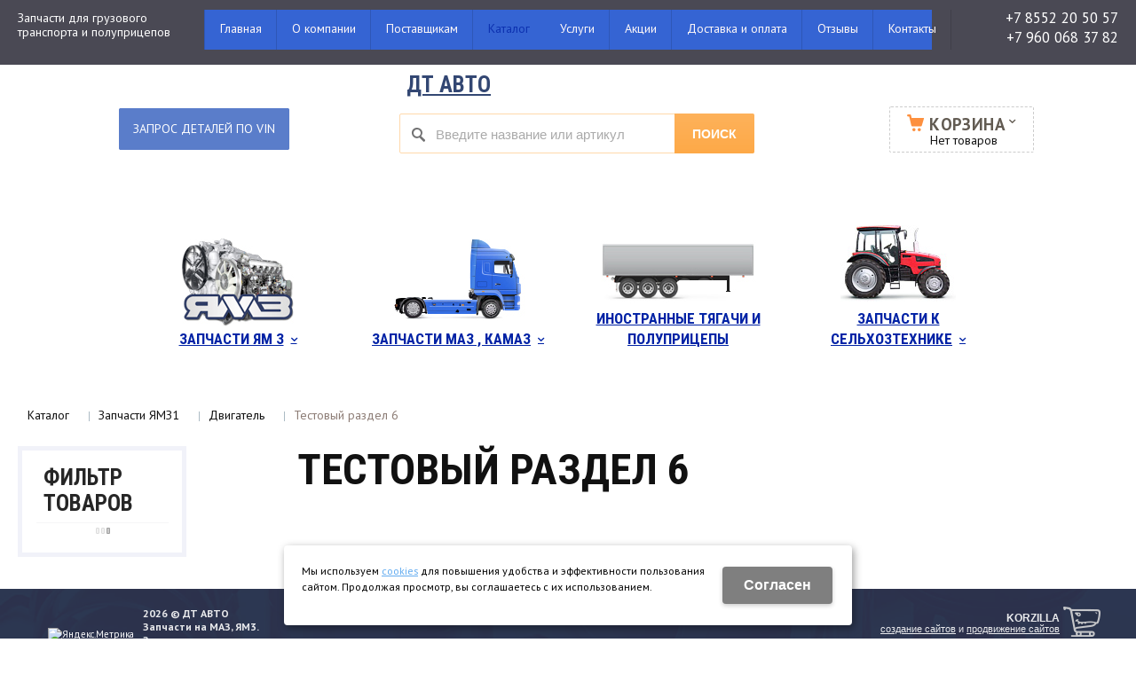

--- FILE ---
content_type: text/html; charset=utf-8
request_url: http://dtauto.ru/catalog/zapchasti-yamz1/dvigatel/testovyj-razdel-6/
body_size: 7165
content:
<!-- ok cachItemParam --><!-- ok cachItemParam --><!-- ok cachItemParam --><!-- ok cachItemParam --><!-- ok cachItemParam --><!-- ok cachItemParam --><!DOCTYPE html>
<html lang="ru" prefix="og: http://ogp.me/ns#" class=''>

	<head>
		<meta charset="utf-8">
		<title>Тестовый раздел 6 / Двигатель / Запчасти ЯМЗ1 / Каталог  / ДТ АВТО Запчасти на МАЗ, ЯМ3. Запчасти для сельхозтехники</title>
		
		
		
		<meta name="robots" content="index, follow" />
		<meta name="yandex" content="index,follow" />
		<meta name="googlebot" content="index,follow" />

		<meta name="description" content="" />
		<meta name="keywords" content="" />

		<meta property="og:locale" content="ru_RU">
		<meta property='og:type' content='website'>
		<meta property='og:url' content='http://dtauto.ru/catalog/zapchasti-yamz1/dvigatel/testovyj-razdel-6/'>
		
		<meta property='og:title' content='Тестовый раздел 6'>
	
	<meta property='og:image' content='http://dtauto.ru/a/dtavto/files/73263/72054/logo.png'>
	<meta property='og:image:secure_url' content='http://dtauto.ru/a/dtavto/files/73263/72054/logo.png'>
		<meta name='viewport' content='width=device-width,initial-scale=1.0,maximum-scale=1.0,user-scalable=0'>		<link rel='icon' href='/favicon.ico' type='image/x-icon'>
		<link rel='shortcut icon' href='/favicon.ico' type='image/x-icon'>

				
		<script src="/js/jquery-2.1.4.min.js"></script>
		<script src="//cdn.jsdelivr.net/jquery.goodshare.js/3.2.5/goodshare.min.js" async></script>

		<meta name="yandex-verification" content="d7d8f6c9c4bea336" />

<style>
@import url('https://fonts.googleapis.com/css?family=Oswald:300,400,600');
@import url('https://fonts.googleapis.com/css?family=PT+Sans:400,400i,700,700i');
@import url('https://fonts.googleapis.com/css?family=Roboto+Condensed:400,700');
</style>

<script>

$(document).ready(function(){
	$("#block14743 .header_menu > li > a").click(function(event) {
	    a = $(this);
	    li = a.parent();
	    ul = li.find('> ul');

	    li.addClass('thisprocess');
	    hidemenu();

	    if (li.hasClass('blue_border')) {
	    	li.removeClass('blue_border')
	    	ul.hide();
	    } else {
	    	li.addClass('blue_border')
	    	ul.show();
	    }
	    li.removeClass('thisprocess');

	    return false;
	});
	$(document).on("click", function () {
		hidemenu();
	});
});

function hidemenu(){
	$('li:not(.thisprocess) > ul.h_menu_sec').hide();
	$('#block14743 .header_menu>li:not(.thisprocess)').removeClass('blue_border');
}
</script>
		
		
		
		<link href='/css/bannerslider.css' rel='Stylesheet' type='text/css'>		<LINK href='/css/grid1000.css' rel='Stylesheet' type='text/css'>
		<LINK href='/css/grid1200.css' media='screen and (min-width:1280px)' rel='Stylesheet' type='text/css'>		<link rel="stylesheet" href="/css/style.css?v=1755000511">
		<LINK href='/a/dtavto/bc_custom.css?v=1737623765' rel='Stylesheet' type='text/css'>
		<LINK href='/css/mobile.css' media="screen and (max-width:780px)" rel='Stylesheet' type='text/css'>
		

		<meta name='theme-color' content='#98a9c9'><meta name='msapplication-TileColor' content='#98a9c9'>
			</head>

	

	<body   data-metrikaid='46291092' class='shema1  subdiv-catalog subdiv-zapchasti-yamz1 subdiv-dvigatel subdiv-testovyj-razdel-6 sitew1200  notauth  innerpage  st413 page73272 class2001 level4  pagelist nocity 2001'>

		<!--noindex-->
		<section id='mobpanel' class='mobyes mainmenubg'>
			<div class='panelwrap'>
				<a href='' title='Меню' id='mobmenu' class='butt mobaction noborder'><span></span></a>

				<div class='panelr '>
					<a href='' title='Поиск по каталогу' id='mobsearch' class='butt mobaction noborder'><span class='icons i_search'></span></a>					<a href='/cart/' title='Корзина' id='mobcart' class='butt mobaction noborder'><span class='icons i_cart1'></span></a>
				</div>
			</div>
			<div class='panelsearch mainmenubg none'>
				<form class="searchform" action="/search/" method="get">
					<input value="" type="text" name="find" placeholder="поиск по каталогу">
					<span class="btn-strt"><input type="submit" class="submit" value="Поиск"></span>
				</form>
			</div>
		</section>

		<section class='menu mainmenubg mobyes'></section>
		<!--/noindex-->
		<div id='site'>
			<div class='topfix'></div>
			<div data-zone='4' class='zone zone4' id='zone4'><div class='container_12 cb'><section class='blocks  grid_2  start blk_nomarg_cont_lr_b blk_nomarg_cont_lr_h block14740' data-prior='8' data-blockid='14740' id='block14740' data-width='2' data-sub='73227' data-cc='72020' ><article class='cb blk_body'><div class='blk_body_wrap'><div class='blockText basictext'><p>Запчасти для грузового<br style="box-sizing: border-box; color: rgb(255, 255, 255); font-family: &quot;Open Sans&quot;, Helvetica, Arial, sans-serif; font-size: 12px; background-color: rgb(45, 48, 54);" />транспорта и полуприцепов</p></div></div></article></section><!-- not cache 14740 --><section class='blocks  grid_8  mainmenu submenutype1 notitle blk_nomarg_cont_lr_b blk_nomarg_cont_lr_h block14239' data-prior='14' data-blockid='14239' id='block14239' data-width='8' data-sub='73227' data-cc='72020' ><article class='cb blk_body'><div class='blk_body_wrap'><nav class='header_bot elwidth100'><ul class='header_menu'><li class='sub73226'><a data-o='0' href='/'><span class='mn_sp_1'><span>Главная</span></span></a></li> <li class='sub73239'><a data-o='0' href='/about/'><span class='mn_sp_1'><span>О компании</span></span></a></li> <li class='sub75689'><a data-o='0' href='/postavcshikam/'><span class='mn_sp_1'><span>Поставщикам</span></span></a></li> <li class='active sub73252'><a data-o='0' href='/catalog/'><span class='mn_sp_1'><span>Каталог </span></span></a></li> <li class='sub73247'><a data-o='0' href='/services/'><span class='mn_sp_1'><span>Услуги</span></span></a></li> <li class='sub73262'><a data-o='0' href='/akcii/'><span class='mn_sp_1'><span>Акции</span></span></a></li> <li class='sub73248'><a data-o='0' href='/Vozvrat/'><span class='mn_sp_1'><span>Доставка и оплата</span></span></a></li> <li class='sub73238'><a data-o='0' href='/reviews/'><span class='mn_sp_1'><span>Отзывы</span></span></a></li> <li class='sub73244'><a data-o='0' href='/contacts/'><span class='mn_sp_1'><span>Контакты</span></span></a></li> </ul></nav></div></article></section><!-- not cache 14239 --><section class='blocks  grid_2  end notitle h100 msg5 blk_nomarg_head blk_nomarg_cont blk_nomarg_cont_lr_b blk_nomarg_cont_lr_h block14236' data-prior='30' data-blockid='14236' id='block14236' data-width='2' data-sub='73227' data-cc='72020' ><article class='cb blk_body'><div class='blk_body_wrap'><div class='cb tel_links obj'>

		

		
			<div class='tel_lnk_phone'>
				<div class='tel_lp_item '><a href='tel:+78552205057' id='link-tel-1' data-metr='headphone'> +7 8552 20 50 57</a><span>;</span>
			</div>

			<div class='tel_lp_item'>
				<a href='tel:+79600683782' id='link-tel-2' data-metr='headphone'> +7 960 068 37 82</a>
			</div>

		</div>

		

	</div></div></article></section><!-- not cache 14236 --></div></div>			<div id='main'>

				<div class='zone12'>

					
					<header id='header' data-zone='12' class='zone header_top container_12 cb'>
						<div class='yesmob topplashmob'></div>
						<section class='blocks  grid_4  start h100 nomarg2 msg6 blk_nomarg_cont_lr_b blk_nomarg_cont_lr_h block14234' data-prior='4' data-blockid='14234' id='block14234' data-width='4' data-sub='73227' data-cc='72020' ><article class='cb blk_body'><div class='blk_body_wrap'><div class='blockText basictext'><p><a class="zapros_detaley" href="http://dtavto.krzl.ru/zayavka-po-VIN-nomeru/">Запрос деталей по vin</a></p></div></div></article></section><!-- not cache 14234 --><section class='blocks  grid_4  start class2001 nc2019 blk_nomarg_cont_lr_b blk_nomarg_cont_lr_h block22912' data-prior='33' data-blockid='22912' id='block22912' data-width='4' data-sub='73227' data-cc='72020' ><div class='blk_head'>							<div class='h2'><a href='/catalog/'>ДТ АВТО</a></div>							</div><article class='cb blk_body'><div class='blk_body_wrap'><div class="header_search test2">
  <form class='searchform ' action='/search/' method='get' >
  <input class='inp' value='' type=text name=find placeholder='Введите название или артикул'>
  <span class="btn-strt"><input type=submit class=submit  value='Поиск'></span>
  
    </form>
</div></div></article></section><!-- not cache 22912 --><section class='blocks  smallcart smallcart_type2 grid_3  basket_mini_open_border_dashed end class2005 nc2006 notitle h100 blk_nomarg_cont_lr_b blk_nomarg_cont_lr_h block14235' data-prior='40' data-blockid='14235' id='block14235' data-width='3' data-sub='73227' data-cc='72020' ><article class='cb blk_body'><div class='blk_body_wrap'><div class='basket_mini'>
			<div class='basket_mini_rel'>
                <div class='basket_mini_open '>
					<a href='/cart/' class='none minicartCount1'><span>0</span></a>
				    <a href='' class='basket_mini_a'>
						<span class='icons iconsCol i_cart1 basket_m_button'>Корзина</span>
						<span class='none minicartCount2'><span>0</span>
					</a>
				    <span class='basket_m_price'>Нет товаров</span>
                </div>
				<div class='basket_m_spisok' style='white-space:nowrap;'><div class='basket_m_spisok2'>
					Вы можете положить сюда<br>товары из <a href='/catalog/'>каталога</a>
				</div></div>
			</div>
		</div>
</div></article></section><!-- not cache 14235 -->					</header>
				</div>

				<div data-zone='7' class='zone zone7' id='zone7'><div class='container_12 cb'><section class='blocks  grid_12  mainmenu submenutype1 nomob start end notitle blk_nomarg_cont_lr_b blk_nomarg_cont_lr_h block14743' data-prior='3' data-blockid='14743' id='block14743' data-width='12' data-sub='73227' data-cc='72020' ><article class='cb blk_body'><div class='blk_body_wrap'><nav class='header_bot nowidth100 menu-img-no'><ul class='header_menu'>
	
	<li class='sub91776 menu-drop'><ul class='h_menu_sec'><li class='sub91777'><a data-o='0' href='/catalog/zapchasti-yam-z/10-dvigatel/'><span class='mn_sp_2'><span>10. ДВИГАТЕЛЬ</span></span></a></li> <li class='sub91778'><a data-o='0' href='/catalog/zapchasti-yam-z/11-sistema-pitaniya/'><span class='mn_sp_2'><span>11. СИСТЕМА ПИТАНИЯ</span></span></a></li> <li class='sub91779'><a data-o='0' href='/catalog/zapchasti-yam-z/13-sistema-ohlazhdeniya/'><span class='mn_sp_2'><span>13. СИСТЕМА ОХЛАЖДЕНИЯ</span></span></a></li> <li class='sub91780'><a data-o='0' href='/catalog/zapchasti-yam-z/16-sceplenie/'><span class='mn_sp_2'><span>16. СЦЕПЛЕНИЕ</span></span></a></li> <li class='sub91781'><a data-o='0' href='/catalog/zapchasti-yam-z/17-kpp/'><span class='mn_sp_2'><span>17. КПП</span></span></a></li> <li class='sub91782'><a data-o='0' href='/catalog/zapchasti-yam-z/17-kpp-SHAANXI/'><span class='mn_sp_2'><span>17. КПП SHAANXI</span></span></a></li> <li class='sub91783'><a data-o='0' href='/catalog/zapchasti-yam-z/35-tormoznaya-sistema/'><span class='mn_sp_2'><span>35. ТОРМОЗНАЯ СИСТЕМА</span></span></a></li> <li class='sub91784'><a data-o='0' href='/catalog/zapchasti-yam-z/37-elektrooborudovanie/'><span class='mn_sp_2'><span>37. ЭЛЕКТРООБОРУДОВАНИЕ</span></span></a></li> <li class='sub91785'><a data-o='0' href='/catalog/zapchasti-yam-z/shajbygajkiboltygrover/'><span class='mn_sp_2'><span>ШАЙБЫ,ГАЙКИ,БОЛТЫ,ГРОВЕР</span></span></a></li> <li class='sub91786'><a data-o='0' href='/catalog/zapchasti-yam-z/manzheny/'><span class='mn_sp_2'><span>МАНЖЕНЫ</span></span></a></li> <li class='sub91787'><a data-o='0' href='/catalog/zapchasti-yam-z/podshipniki/'><span class='mn_sp_2'><span>ПОДШИПНИКИ</span></span></a></li> <li class='sub91789'><a data-o='0' href='/catalog/zapchasti-yam-z/remkomplekty/'><span class='mn_sp_2'><span>РЕМКОМПЛЕКТЫ</span></span></a></li> <li class='sub91790'><a data-o='0' href='/catalog/zapchasti-yam-z/remni-yamz/'><span class='mn_sp_2'><span>РЕМНИ ЯМЗ</span></span></a></li> </ul>
	<a data-o='0' href='/catalog/zapchasti-yam-z/'><span class='mn_sp_1'><span class='menu_img_top'></span><span>ЗАПЧАСТИ ЯМ З</span></span></a>
	</li>
	
	<li class='sub91746 menu-drop'><ul class='h_menu_sec'><li class='sub143956'><a data-o='0' href='/catalog/zapchasti-maz--kamz/kama3/'><span class='mn_sp_2'><span>КАМА3</span></span></a></li> <li class='sub150346'><a data-o='0' href='/catalog/zapchasti-maz--kamz/maz/'><span class='mn_sp_2'><span>МАЗ</span></span></a></li> </ul>
	<a data-o='0' href='/catalog/zapchasti-maz--kamz/'><span class='mn_sp_1'><span class='menu_img_top'></span><span>ЗАПЧАСТИ МАЗ , КАМАЗ</span></span></a>
	</li>
	
	<li class='sub94179 '>
	<a data-o='0' href='/catalog/inostrannye-tyagachi-i-polupricepy/'><span class='mn_sp_1'><span class='menu_img_top'></span><span>ИНОСТРАННЫЕ ТЯГАЧИ И ПОЛУПРИЦЕПЫ</span></span></a>
	</li>
	
	<li class='sub143952 menu-drop'><ul class='h_menu_sec'><li class='sub150345'><a data-o='0' href='/catalog/zapchasti-k-selhoztehnike/kolca-porshnevye/'><span class='mn_sp_2'><span>КОЛЬЦА ПОРШНЕВЫЕ</span></span></a></li> <li class='sub148670'><a data-o='0' href='/catalog/zapchasti-k-selhoztehnike/vkladyshi-kolenvala/'><span class='mn_sp_2'><span>ВКЛАДЫШИ КОЛЕНВАЛА</span></span></a></li> <li class='sub151350'><a data-o='0' href='/catalog/zapchasti-k-selhoztehnike/podshipniki/'><span class='mn_sp_2'><span>ПОДШИПНИКИ</span></span></a></li> <li class='sub143954'><a data-o='0' href='/catalog/zapchasti-k-selhoztehnike/remni-ventilyatornye--privodnye/'><span class='mn_sp_2'><span>РЕМНИ ВЕНТИЛЯТОРНЫЕ , ПРИВОДНЫЕ</span></span></a></li> <li class='sub150179'><a data-o='0' href='/catalog/zapchasti-k-selhoztehnike/nasosy-nsh/'><span class='mn_sp_2'><span>НАСОСЫ НШ</span></span></a></li> <li class='sub148674'><a data-o='0' href='/catalog/zapchasti-k-selhoztehnike/remkomplekty/'><span class='mn_sp_2'><span>РЕМКОМПЛЕКТЫ</span></span></a></li> <li class='sub150180'><a data-o='0' href='/catalog/zapchasti-k-selhoztehnike/cepi-privodnye-rolikovye/'><span class='mn_sp_2'><span>ЦЕПИ ПРИВОДНЫЕ РОЛИКОВЫЕ</span></span></a></li> <li class='sub94182'><a data-o='0' href='/catalog/zapchasti-k-selhoztehnike/zapchasti/'><span class='mn_sp_2'><span>ЗАПЧАСТИ</span></span></a></li> <li class='sub119344'><a data-o='0' href='/catalog/zapchasti-k-selhoztehnike/prokladki-gbc/'><span class='mn_sp_2'><span>ПРОКЛАДКИ ГБЦ</span></span></a></li> </ul>
	<a data-o='0' href='/catalog/zapchasti-k-selhoztehnike/'><span class='mn_sp_1'><span class='menu_img_top'></span><span>ЗАПЧАСТИ К СЕЛЬХОЗТЕХНИКЕ</span></span></a>
	</li></ul></nav></div></article></section><!-- not cache 14743 --></div></div>				
				<section id='center'>
					<div class='centerwrap container_12'>


													<section class='line_info cb grid_12 start end nomob'>
																	<ul class='xleb' itemscope itemtype="http://schema.org/BreadcrumbList">
										<li class='xleb-item --/catalog/--'>
		<span itemscope='' itemprop='itemListElement' itemtype='http://schema.org/ListItem'>
			<span itemprop='name'>
				<a href='http://dtauto.ru/catalog/' itemprop = 'item'>Каталог <span class='xleb-close'></span></a>
			</span>
			<meta itemprop='position' content='1'>
		</span>
	</li><li class='xleb-item --/catalog/zapchasti-yamz1/--'>
		<span itemscope='' itemprop='itemListElement' itemtype='http://schema.org/ListItem'>
			<span itemprop='name'>
				<a href='http://dtauto.ru/catalog/zapchasti-yamz1/' itemprop = 'item'>Запчасти ЯМЗ1<span class='xleb-close'></span></a>
			</span>
			<meta itemprop='position' content='2'>
		</span>
	</li><li class='xleb-item --/catalog/zapchasti-yamz1/dvigatel/--'>
		<span itemscope='' itemprop='itemListElement' itemtype='http://schema.org/ListItem'>
			<span itemprop='name'>
				<a href='http://dtauto.ru/catalog/zapchasti-yamz1/dvigatel/' itemprop = 'item'>Двигатель<span class='xleb-close'></span></a>
			</span>
			<meta itemprop='position' content='3'>
		</span>
	</li><li class='xleb-item'>
		<span itemscope='' itemprop='itemListElement' itemtype='http://schema.org/ListItem'>
			<span><span itemprop='name'>Тестовый раздел 6</span></span>
			<link itemprop='item' href='http://dtauto.ru/catalog/zapchasti-yamz1/dvigatel/testovyj-razdel-6/'>
			<meta itemprop='position' content='4'>
		</span>
	</li>									</ul>
																							</section>
						
						

						
						
													<section id='sidebar' data-zone='1' class='zone zone1 grid_3 start'>
																								<section class='blocks  grid_2  start end class2041 blk_padding blk_nomarg_cont block14253' data-prior='22' data-blockid='14253' id='block14253' data-width='2' data-sub='73227' data-cc='72020' ><div class='blk_head'>							<div class='h2'>Фильтр товаров</div>							</div><article class='cb blk_body'><div class='blk_body_wrap'><div class='filtrLoad' data-load='/index/filters/filters_418.html?isNaked=1&cururl=/catalog/zapchasti-yamz1/dvigatel/testovyj-razdel-6/&thiscid2=2001&thiscc2=72063&thissub2=73272&searchincur2=73272&'></div> 
 
 
</div></article></section><!-- not cache 14253 -->							</section>
						
						<section id='content' class='end grid_9'>
														<div data-zone='15' class='zone zone15 cb' id='zone15'></div>							<h1>Тестовый раздел 6</h1>														<div data-zone='2' class='zone zone2 cb' id='zone2'></div>
							<section class='start end grid_9 typeblock  blk_nomarg_cont_lr_b'><article>
							
																				



    
        
        
        













</article></section>

</section><!-- /content -->






<div class='clear'></div>
</div></section><!-- /center -->



<div class='clear'></div>
</div>

</div>


<footer>

<div class='bot zone17 container_100' id='zone17'><div class='container_12'>
<div class='bleft grid_3 start'>
<div class=counter><!--LiveInternet counter--><script type="text/javascript">
document.write("<a href='//www.liveinternet.ru/click' "+
"target=_blank><img src='//counter.yadro.ru/hit?t44.2;r"+
escape(document.referrer)+((typeof(screen)=="undefined")?"":
";s"+screen.width+"*"+screen.height+"*"+(screen.colorDepth?
screen.colorDepth:screen.pixelDepth))+";u"+escape(document.URL)+
";"+Math.random()+
"' alt='' title='LiveInternet' "+
"border='0' width='31' height='31'><\/a>")
</script><!--/LiveInternet-->

<!-- Yandex.Metrika informer -->
<a href="https://metrika.yandex.ru/stat/?id=46291092&amp;from=informer"
target="_blank" rel="nofollow"><img src="https://informer.yandex.ru/informer/46291092/3_1_FFFFFFFF_EFEFEFFF_0_pageviews"
style="width:88px; height:31px; border:0;" alt="Яндекс.Метрика" title="Яндекс.Метрика: данные за сегодня (просмотры, визиты и уникальные посетители)" class="ym-advanced-informer" data-cid="46291092" data-lang="ru" /></a>
<!-- /Yandex.Metrika informer -->

<!-- Yandex.Metrika counter -->
<script type="text/javascript" >
    (function (d, w, c) {
        (w[c] = w[c] || []).push(function() {
            try {
                w.yaCounter46291092 = new Ya.Metrika({
                    id:46291092,
                    clickmap:true,
                    trackLinks:true,
                    accurateTrackBounce:true,
                    ut:"noindex",
                    ecommerce:"dataLayer"
                });
            } catch(e) { }
        });

        var n = d.getElementsByTagName("script")[0],
            s = d.createElement("script"),
            f = function () { n.parentNode.insertBefore(s, n); };
        s.type = "text/javascript";
        s.async = true;
        s.src = "https://mc.yandex.ru/metrika/watch.js";

        if (w.opera == "[object Opera]") {
            d.addEventListener("DOMContentLoaded", f, false);
        } else { f(); }
    })(document, window, "yandex_metrika_callbacks");
</script>
<noscript><div><img src="https://mc.yandex.ru/watch/46291092?ut=noindex" style="position:absolute; left:-9999px;" alt="" /></div></noscript>
<!-- /Yandex.Metrika counter --></div><div class=copyright><div class='copy1'>2026 © ДТ АВТО Запчасти на МАЗ, ЯМ3. Запчасти для сельхозтехники</div>
<div class='copy2'><span class='sitemaplink'><a href='/index/politika/'>Политика&nbsp;конфиденциальности</a> | <a href='/sitemap/'>Карта&nbsp;сайта</a></span></div>
</div></div>

<div class='zone14 nomob grid_5'>&nbsp;</div>
<div class='bright grid_4 end'>
<div class='devK'>
		<a target='_blank'  href='https://korzilla.ru'>создание сайтов</a> <span>и</span> <a target='_blank'  class='logo' href='https://korzilla.ru/prodvizhenie-sajtov/' style='background-image:url(/a/dtavto/files/createrLogo.png);'>продвижение сайтов</a>
		<div></div>
		</div></div><div class='clear'></div>
</div></div>
</footer>


<!--noindex-->
<div id="notification"><div class="alert none"><a class="close" href=""><i class="icons i_del3"></i></a><div></div></div></div>

<div id='feedback' class='dialog'><div class=modal_head><div class=modal_h1>Напишите нам</div></div>
  <div class='modal_form wrap toload'></div>
</div>

<div id='oneorder' class='dialog'><div class=modal_head><div class=modal_h1>Оформление заказа</div></div>
  <div class='modal_form wrap toload'></div>
</div>

<div id='callme' class='dialog'><div class=modal_head><div class=modal_h1>Заказ обратного звонка</div></div>
  <div class='modal_form wrap toload'></div>
</div>


<div id='reg' class='dialog'><div class=modal_head><div class=modal_h1>Личный кабинет</div></div>
  <div class='modal_form wrap toload'></div>
</div>

<div id='adresmap' class='dialog'><div class=modal_head><div class=modal_h1>Схема проезда</div></div>
  <iframe frameborder='0' scrolling='no'></iframe>
</div>


<div id='fastprew' class='dialog'><div class=modal_head><div class=modal_h1></div></div>
  <div class='modal_form wrap toload'></div>
</div>





<div id='alert' class='dialog'>
	<div class=modal_head><div class=modal_h1></div></div>
	<div class='modal_form wrap'></div>
</div>



<!--/noindex-->

	
	<div id='targeting' class='targetwin  dialog' style='width:290px;'><div class=modal_head><div class=modal_h1>Выберите ваш город</div></div><div class='modal_form wrap'>
	<div class="modal_targeting">
	<div class='modal_col'>	<ul>
	<li class=' dotted targcookie'>
			<a rel='nofollow' href='/city/naberezhnye-chelny/contacts/' data-cityid='0' ><span>Набережные Челны</span></a>
			</li><li class=' dotted targcookie'>
			<a rel='nofollow' href='/city/kazan/contacts/' data-cityid='1' ><span>Казань</span></a>
			</li>	</ul>
	</div>	</div>
	</div></div>


<!--noindex--><div id="bottombut"><a href="" title='наверх' class="top"><span></span></a> </div><!--/noindex-->


<link rel="stylesheet" href="/css/jquery.formstyler.css">







<script src='/js/ion.rangeSlider.min.js'></script>
<script src='/js/jcarousel.min.js'></script>
<script src='/js/slider.js'></script>
<script src="/js/ion.checkRadio.min.js"></script>
<script src="/js/jquery.scrollbar.min.js"></script>
<script src="/js/jquery.formstyler.min.js"></script>
<script src="/js/jquery.countdown.min.js"></script>

<script src="/js/main.js?v=1689659143"></script>
<script src='/js/js.js?v=1755000643'></script>
<!-- Модальное окно Cookie -->
<div id="cookie_note">
<p>Мы используем <a href="/index/politika/">cookies</a> для повышения удобства и эффективности пользования сайтом.
Продолжая просмотр, вы соглашаетесь с их использованием.</p>
    <button class="button cookie_accept btn btn-primary btn-sm">Cогласен</button>
</div>

</body></html>


--- FILE ---
content_type: text/css
request_url: http://dtauto.ru/a/dtavto/bc_custom.css?v=1737623765
body_size: 5449
content:
.zone11 {background-color:#72767a;}.zone17 {background-color:#000000;}nav.header_bot, ul.h_menu_sec, ul.h_menu_third, .modal_head, .btn-strt, a.btn-strt-a, span.radio.checked:before, .block_items .fast_prew, .slider-blue .irs-slider, .slider-blue span.irs-bar, .filter-main-slider .irs-bar, body .mainmenubg, a.btn-a {background-color:#98a9c9;}body .mainmenubg-font,body .mainmenubg-font-bf:before,body .mainmenubg-font-hov:hover,body .mainmenubg-font-hov-bf:hover:before, .basictext ul li:before, .basictext ol li:before {color:#98a9c9;}body .mainmenubg-bordb {border-bottom-color:#98a9c9;}body .mainmenubg-bord, body .mainmenubg-bord-hov:hover, body #admdialog ul#admtabs li, body .admtab {border-color:#98a9c9;}body .mainmenubg-bord-hov-sh:hover {border-color:#98a9c9;box-shadow: inset 0 0 0 1px #98a9c9;}ul.header_menu>li>a, ul.h_menu_sec>li>a, ul.h_menu_third>li>a, .modal_head .modal_h1, .block_items .fast_prew, body .mainmenucolor, body section.menu, body section.menu a, a.btn-a, .modal_head a.close, body .basket_b_oform, body a.basket_b_oform .basket_b_good, body a.basket_b_oform .basket_b_o, #alert span.btn-pad-lr{color:#fff8f8;}ul.header_menu>li.active>a, ul.header_menu>li.active:hover>a, #slider .ws_bullets a.ws_selbull, body .menubgact {background-color:#c0cce1}body .menubgact-font {color:#98a9c9;}body .menubgact-bordb {border-bottom-color:#98a9c9;}span.basket_m_up.b_m_c, span.basket_m_down.b_m_c, table.table_main .td_photo span:before {color:#98a9c9;}#menu, #menu ul {height: auto;}#menu {padding: 0px;}#menu ul {margin: 0 4px 0 10px;}#menu ul li div {width:100%;}ul.header_menu>li, ul.header_menu>li>a {font-weight:normal; }#header {height: 120px;}#logoslogan {line-height: 120px; min-height: 120px;}.blocks.h100 {line-height: 120px; height: 120px;}a, #site .smallcart2 .basket_m_text a { color: #63acf0; border-bottom-color: #63acf0; } ul.left_m_sec li.menu_open span.menu_plus:before, ul.left_m_sec li.menu_open span.menu_plus:after{ background: #63acf0;}body { background-position: 50% 0;}body.innerpage { background-position: 0 0;}#site { background-position: 0 0;}#site { -webkit-background-size: cover; -moz-background-size: cover; -o-background-size: cover; background-size: cover;}#site:before { display: none;}.consultant {background-color: #a0a5cc;}body .iconsCol:before {color: #dc2525;}body a.blk_incard, body .blk_item a.blk_incard:before, span.blk_incard_up:before, span.blk_incard_down:before {color: #f79d04 !important;}.blk_item .blk_name a {color: #646b6d;}.blk_item {box-shadow: 0px 0px 0px 1px #cad8e3;}body .typeblock article .smallcart_info .i {color: #dc2525;}footer .bot, footer .bot a, footer .bot a:hover {color:#ffffff;}#block14740 {}#block14232 {}#block14232, #block14232 .blk_body {height:100%;}.block14232 .blk_head.nobg, #block14232 .blk_head.nobg a, #block14232 .blk_body, #block14232 .tel_lp_item a {color:#d92525 !important;}#block14232 .blk_body a {color:#d92525;}#block14233 {}#block14233, #block14233 .blk_body {height:100%;}#block14234 {}#block14234, #block14234 .blk_body {height:100%;}#block14234 .blk_body {text-align: center;}#block14235 {}#block14235, #block14235 .blk_body {height:100%;}#block14235 .blk_body a {color:#625b52;}#block14235 .blk_body .iconsCol:before {color:#fd903f;}#block14236 {}#block14236, #block14236 .blk_body {height:100%;}.block14236 .blk_head.nobg, #block14236 .blk_head.nobg a, #block14236 .blk_body, #block14236 .tel_lp_item a {color:#030303 !important;}#block14236 .blk_body a {color:#030303;}#block14236 .blk_body {text-align: right;}#block14237 {background-color: #f0f2f4 !important;-moz-border-radius: 2px; -webkit-border-radius: 2px; -khtml-border-radius: 2px; border-radius: 2px;}#block14237 .blk_head {-webkit-border-top-left-radius: 1px; -webkit-border-top-right-radius: 1px; -moz-border-radius-topleft: 1px; -moz-border-radius-topright: 1px; border-top-left-radius: 1px; border-top-right-radius: 1px;}#block14237 #slider {-moz-border-radius: 2px; -webkit-border-radius: 2px; -khtml-border-radius: 2px; border-radius: 2px;}#block14238 {}#block14238 .blk_head .h2, #block14238 .blk_head a {color: #050505;}#block14239 {-moz-border-radius: 5px; -webkit-border-radius: 5px; -khtml-border-radius: 5px; border-radius: 5px;}#block14239 .blk_head {-webkit-border-top-left-radius: 4px; -webkit-border-top-right-radius: 4px; -moz-border-radius-topleft: 4px; -moz-border-radius-topright: 4px; border-top-left-radius: 4px; border-top-right-radius: 4px;}#block14239 #slider {-moz-border-radius: 5px; -webkit-border-radius: 5px; -khtml-border-radius: 5px; border-radius: 5px;}#block14240 {overflow:auto;}#block14240 {max-height:400px; _height:400px;}#block14241 {}#block14242 {}#block14242 .blk_body {text-align: center;}#block14243 {}#block14243 .blk_head {background: #d3d3d3;}#block14243 .blk_head .h2, #block14243 .blk_head a {color: #3f3f3f;}#block14244 {}#block14244 .blk_head .h2, #block14244 .blk_head a {color: #101010;}#block14245 {-moz-border-radius: 3px; -webkit-border-radius: 3px; -khtml-border-radius: 3px; border-radius: 3px;}#block14245 .blk_head {-webkit-border-top-left-radius: 2px; -webkit-border-top-right-radius: 2px; -moz-border-radius-topleft: 2px; -moz-border-radius-topright: 2px; border-top-left-radius: 2px; border-top-right-radius: 2px;}#block14245 #slider {-moz-border-radius: 3px; -webkit-border-radius: 3px; -khtml-border-radius: 3px; border-radius: 3px;}#block14246 {}.block14246 .blk_head.nobg, #block14246 .blk_head.nobg a, #block14246 .blk_body, #block14246 .tel_lp_item a {color:#5c717e !important;}#block14246 .blk_body a {color:#5c717e;}#block14246 .blk_head .h2{text-transform:uppercase;}#block14246 .blk_head .h2, #block14246 .blk_head a {color: #2a2a2a;}#block14246 .blk_head .h2, #block14246 .blk_head a {font-weight: bold;}#block14247 {}.block14247 .blk_head.nobg, #block14247 .blk_head.nobg a, #block14247 .blk_body, #block14247 .tel_lp_item a {color:#ed4c3d !important;}#block14247 .blk_body a {color:#ed4c3d;}#block14247 .blk_head {text-align: center;}#block14247 .blk_body {text-align: center;}#block14247 .blk_head .h2, #block14247 .blk_head a {color: #e03737;}#block14248 {}#block14249 {}.block14249 .blk_head.nobg, #block14249 .blk_head.nobg a, #block14249 .blk_body, #block14249 .tel_lp_item a {color:#fefefe !important;}#block14249 .blk_body a {color:#b9e7ef;}#block14249 .blk_body .iconsCol:before {color:#ccf3fa;}#block14249 .blk_head .h2, #block14249 .blk_head a {color: #ffffff;}#block14250 {}.block14250 .blk_head.nobg, #block14250 .blk_head.nobg a, #block14250 .blk_body, #block14250 .tel_lp_item a {color:#d2d9df !important;}#block14250 .blk_body a {color:#d2d9df;}#block14250 .blk_head .h2, #block14250 .blk_head a {color: #f8f8f8;}#block14251 {}#block14251 .blk_head .h2, #block14251 .blk_head a {color: #ffffff;}#block14252 {}#block14253 {}#block14253 {padding: 3px; box-shadow: 0px 0px 0px 1px #ccd3d7 inset;}#block14253 .blk_head {border-bottom: 1px rgba(204,211,215,0.2) solid;}#block14253 .blk_body > ul > li:first-of-type {border-top: 0px;}#block14253 .blk_body > ul > li:last-of-type {border-bottom: 0px;}#block14253 .blk_head .h2, #block14253 .blk_head a {color: #262626;}#block14254 {-moz-border-radius: 4px; -webkit-border-radius: 4px; -khtml-border-radius: 4px; border-radius: 4px;}#block14254 #slider {-moz-border-radius: 4px; -webkit-border-radius: 4px; -khtml-border-radius: 4px; border-radius: 4px;}#block14254 .blk_body a {color:#1f68a0;}#block14254 {padding: 3px; box-shadow: 0px 0px 0px 1px #dadada inset;}#block14254 .blk_head {border-bottom: 1px rgba(218,218,218,0.2) solid;}#block14254 .blk_body > ul > li:first-of-type {border-top: 0px;}#block14254 .blk_body > ul > li:last-of-type {border-bottom: 0px;}#block14255 {background-color: #d2ed9d !important;-moz-border-radius: 4px; -webkit-border-radius: 4px; -khtml-border-radius: 4px; border-radius: 4px;}#block14255 #slider {-moz-border-radius: 4px; -webkit-border-radius: 4px; -khtml-border-radius: 4px; border-radius: 4px;}.block14255 .blk_head.nobg, #block14255 .blk_head.nobg a, #block14255 .blk_body, #block14255 .tel_lp_item a {color:#161616 !important;}#block14255 .blk_body a {color:#484848;}#block14255 {padding: 3px; box-shadow: 0px 0px 0px 2px #88c441 inset;}#block14255 .blk_head {border-bottom: 1px rgba(136,196,65,0.2) solid;}#block14255 .blk_body > ul > li:first-of-type {border-top: 0px;}#block14255 .blk_body > ul > li:last-of-type {border-bottom: 0px;}#block14255 .blk_head .h2, #block14255 .blk_head a {color: #0c0c0c;}#block14255 .block_slide_nav .blk_buttom span {background-color: #cdcdcd; }#block14255 .block_slide_nav .blk_buttom span:before {color: #161616 !important; }#block14256 {-moz-border-radius: 10px; -webkit-border-radius: 10px; -khtml-border-radius: 10px; border-radius: 10px;}#block14256 #slider {-moz-border-radius: 10px; -webkit-border-radius: 10px; -khtml-border-radius: 10px; border-radius: 10px;}#block14256 .blk_head {text-align: center;}#block14256 {padding: 3px; box-shadow: 0px 0px 0px 1px #d12b2b inset;}#block14256 .blk_head {border-bottom: 1px rgba(209,43,43,0.2) solid;}#block14256 .blk_body > ul > li:first-of-type {border-top: 0px;}#block14256 .blk_body > ul > li:last-of-type {border-bottom: 0px;}#block14256 .blk_head .h2{text-transform:uppercase;}#block14256 .blk_head .h2, #block14256 .blk_head a {color: #555050;}#block14257 {background-color: #e2edeb !important;}#block14257 .blk_head .h2, #block14257 .blk_head a {color: #010101;}#block14258 {}#block14259 {}#block14260 {}#block14743 {}.block14743 .blk_head.nobg, #block14743 .blk_head.nobg a, #block14743 .blk_body, #block14743 .tel_lp_item a {color:#495258 !important;}#block14743 .blk_body a {color:#34424e;}#block14743 .blk_body {text-align: center;}#block14751 {}#block22399 {}#block14769 {}#block14769 .blk_body {text-align: center;}#block14784 {}.block14784 .blk_head.nobg, #block14784 .blk_head.nobg a, #block14784 .blk_body, #block14784 .tel_lp_item a {color:#ffffff !important;}#block14784 .blk_body a {color:#ffffff;}#block18452 {}#block22149 {}#block22736 {}#block22911 {}#block22912 {}#block22912 .blk_head .h2{text-transform:uppercase;}#block22912 .blk_head .h2, #block22912 .blk_head a {color: #334773;}#block22912 .blk_head .h2, #block22912 .blk_head a {font-weight: bold;}#block22913 {}.zone11, .zone17 {background-color: rgba(59, 59, 60, 0.76) !important;}body{font-family: 'PT Sans', sans-serif;}.foot-menu-main ul.foot-mn>li a.active {color: white;}nav.header_bot, ul.h_menu_sec, ul.h_menu_third, .modal_head, .btn-strt, a.btn-strt-a, span.radio.checked:before, .block_items .fast_prew, .slider-blue .irs-slider, .slider-blue span.irs-bar, .filter-main-slider .irs-bar, body .mainmenubg, a.btn-a {background-color: #3564d3;}.zone4 {background: #4a4954;}#block14740,#block14239{margin-bottom: 0;}#block14740 .blk_body{padding: 0;}#block14740 .basictext p {color: #fff;line-height: 16px;margin: 12px 0;}.zone4 .foot-menu-main {border-bottom: none;}.zone4 .foot-menu-main ul.foot-mn>li{padding: 0px 5px;}.foot-menu-main ul.foot-mn>li a{color: rgba(255, 255, 255, 0.55);}.tel_lp_item:nth-child(2){padding: 0;}ul.foot-mn>li:after{display: none;}#block14236 {line-height: 0;margin: 9px 0 0 10px;}#block14236 .tel_lnk_phone{margin: 0;}#block14236 .blk_body a {color: #ffffff !important;}.tel_lp_item span {display:none;}#block14245 {margin-top: 39px;padding: 0;box-shadow: none;}.header_search form.searchform {position: relative;margin: 0;height: 100%;padding: 0;}.header_search form.searchform:before {left: 13px;top: 16px;}.header_search .searchform .inp {padding: 14px 102px 12px 40px;width: 100% !important;border: 1px solid #ffd8ab;border-radius: 2px;transition: 0.2s ease-out;}.header_search .searchform .inp:focus {box-shadow: 0 2px 10px rgba(0, 0, 0, 0.04);}.header_search form.searchform .btn-strt {background: #fda948;right: 0;top: 0;height: 100%;border-radius: 0;transition: 0.1s ease-out;border-top-right-radius: 2px;border-bottom-right-radius: 2px;}.header_search form.searchform .btn-strt:hover{background: rgb(253, 157, 46);}.header_search form.searchform .btn-strt .submit{box-shadow: none;font-weight: bold;text-transform: uppercase;font-size: 14px;padding: 16px 20px;}.zapros_detaley {background: #5a7dca;text-transform: uppercase;font-size: 14px;padding: 13px 15px 14px;border: 1px solid #5a7dca;border-radius: 2px;height: auto;color: white;text-decoration: none;}button.zapros_detaley:hover {background: #0d47b9;border: 1px solid #0d47b9;}a.basket_mini_a{padding: 7px 31px 1px 47px;}.basket_mini{float: right;}.basket_mini_open{padding-bottom: 0;}.basket_m_spisok {top: 34px;}a.basket_mini_a {padding: 7px 31px 1px 44px;}span.basket_m_price {padding-left: 45px;}#block14769 p {position: absolute;width: 515px;padding-top: 6px;height: 70px;left: calc(50% - 257px);top: 29px;display: block;font-family: 'Roboto Condensed', sans-serif;wont-weight: bold;text-transform: uppercase;font-size: 30px;font-weight: bold;color: #00178f;background: url(/a/dtavto/files//userfiles/images/menubg.png) top center no-repeat;}ul.menu-decoration span.menu_title span.menu-tit {border-bottom: 0;}#block14246 {padding: 8px 15px 15px 16px;}#block14253 {padding: 0;box-shadow: none;padding: 8px 15px 15px 16px;border: 5px solid #f1f2f9;}.zone803 {margin-bottom: -9px;}.zone4 {padding-bottom: 6px;}.zone4 .tel_lp_item a {font-weight: normal;}span.basket_m_button {font-size: 19px;}.icons.i_cart1:before {font-size: 19px;content: "\e909";}.zone7 {position: relative;}#block14743 .blk_body {padding: 0;}#block14743{margin: 0;margin-top: 30px;}#block14743 nav.header_bot{background-color: transparent;padding: 110px 0 26px;}#block14743 ul.header_menu>li {width: 20%;}#block14743 ul.header_menu>li>a{color: #0022a5;font-family: 'Roboto Condensed', sans-serif;wont-weight: bold;font-weight: 700;font-size: 17px;text-transform: uppercase;text-decoration: underline;padding: 13px 0;border: 2px solid transparent;position: relative;overflow: visible;}#block14743 ul.header_menu>li:hover>a,#block14743 ul.header_menu>li.blue_border>a{background: #fff;border: 2px solid #0022a5;text-decoration: none;}#block14743 ul.header_menu>li>a:after {content: '';position: absolute !important;width: 100%;height: 100px;left: 0;top: -89px;}#block14743 ul.header_menu>li.sub91776>a:after {background: url('/a/dtavto/files//userfiles/images/icon1.png') top center no-repeat;}#block14743 ul.header_menu>li.sub91746>a:after {background: url('/a/dtavto/files//userfiles/images/icon2.png') top center no-repeat;} #block14743 ul.header_menu>li.sub94179>a:after{background: url('/a/dtavto/files//userfiles/images/icon3.png') top center no-repeat;} #block14743 ul.header_menu>li.sub75218>a:after {background: url('/a/dtavto/files//userfiles/images/Layer-4-2.jpg') top center no-repeat;}#block14743 ul.header_menu>li.sub143955>a:after {background: url(/a/dtavto/files//userfiles/images/kamaz.jpg) top center no-repeat;top: -98px;}#block14743 ul.header_menu>li.sub143952>a:after {background: url(/a/dtavto/files//userfiles/images/tractor.jpg) top center no-repeat;top: -81px;}ul.h_menu_sec ~ a>span>span:after, ul.h_menu_third ~ a>span>span:after{text-decoration: none;}#block14743 ul.header_menu>li>a>span.mn_sp_1 {padding: 0;display: block;height: 100%;border: none;}#block14743 ul.header_menu>li:hover>a>span.mn_sp_1 {background: transparent;border: none;}.header_menu>li:hover ul.h_menu_sec{width: calc(20% - 4px);border: 2px solid #0022a5;border-top: none;top: 161px;background-color: #ffffff;transition: 0.2s ease-out;}ul.h_menu_sec>li{background: transparent;}ul.h_menu_sec>li a{border-bottom: 1px solid rgba(255,255,255,0.22);font-size: 17px;color: #0022a5;padding: 7px 27px;}ul.h_menu_sec>li a:hover{color: #fd9d2e;text-decoration: underline;}ul.h_menu_sec>li:last-child a{padding-bottom: 15px;}ul.header_menu>li.active>a, ul.header_menu>li.active:hover>a,#slider .ws_bullets a.ws_selbull, body .menubgact{background-color: transparent;color: rgba(0, 34, 165, 0.76) !important;}.blk_head .h2 {text-align: left;font-size: 25px;font-family: 'Roboto Condensed', sans-serif;wont-weight: bold;font-weight: 700;}.blk_head .h2 a{color: #0022a5;}#block14247{background: #fff;margin-top: 20px;margin-bottom: 0;}#block14247 .blk_head .h2 {text-transform: uppercase;text-align: center;}.sitew1200 .grid_9 .card_normal .blk_item{width:170px;}#content .spec-item{box-shadow: none;border: 1px solid #eaeaea;border-radius: 0;background: rgba(238, 238, 238, 0.2);width: 237px;margin-right: 12px;}.innerpage #content .spec-item{width: 221px;}#content .spec-item:hover{border: 1px solid #165ac3;}#block14247 .fast_prew {background: #165ac3;}.blk_item:hover {z-index: 2; -webkit-border-radius: 0px; -moz-border-radius: 0px; border-radius: 0px; } body #main .blk_items_spisok .blk_img { height: 136px; } body #main .blk_items_spisok .blk_buyinfo { margin-top: 0; } .blk_items_spisok .blk_item .blk_buyinfo { border-left: 1px rgba(103, 47, 35, 0.07) solid; background-color: rgba(41, 26, 4, 0.01); } .blk_opis { color: #8d9296; font-size: 12px; } .block_items.card_big .blk_item .blk_name a { line-height: 18px; text-decoration: none; font-size: 14px; } .blk_items_spisok .blk_item { background-color: #ffffff; } body #main .block_items a.blk_incard:before { display:none; } .blk_item { -webkit-transition: 0.35s ease-in-out; -moz-transition: 0.35s ease-in-out; -o-transition: 0.35s ease-in-out; transition: 0.35s ease-in-out; } body #main .block_items .blk_img { height: 170px; } .blk_item { border-radius:0;padding: 15px; } body #main .product-item a span img { width: auto; max-width: none; position: absolute; left: 0; right: 0; margin: auto; max-height: 100%; max-width: 100%; } body div#main section .image_h img, body div#main section .image_w img { transition: all 0.9s ease-in-out; -moz-transition: all 0.9s ease-in-out; -webkit-transition: all 0.9s ease-in-out; -o-transition: all 0.9s ease-in-out; } .blk_opis { margin-bottom: 10px; } .blk_item .normal_price .cen { font-weight: bold; } .blk_buyinfo { margin-top: 10px; } body #main #block5544 .catalogtype1 .img img { max-height: 100%; } .blk_item:hover {z-index: 2; -webkit-border-radius: 0px; -moz-border-radius: 0px; border-radius: 0px; } body #main .blk_items_spisok .blk_img { height: 136px; }body #main .blk_items_spisok .blk_buyinfo { margin-top: 0; } .blk_items_spisok .blk_item .blk_buyinfo { border-left: 1px rgba(103, 47, 35, 0.07) solid; background-color: rgba(41, 26, 4, 0.01); } .blk_opis { color: #8d9296; font-size: 12px; } .block_items.card_big .blk_item .blk_name a { line-height: 18px; text-decoration: none; font-size: 14px; } .blk_items_spisok .blk_item { background-color: #ffffff; } body #main .block_items a.blk_incard:before { display:none; } .blk_item { -webkit-transition: 0.35s ease-in-out; -moz-transition: 0.35s ease-in-out; -o-transition: 0.35s ease-in-out; transition: 0.35s ease-in-out; } .card_big a.blk_incard span { padding-left: 0 !important; }#block14247:hover:before { background: transparent; z-index: 0; } .block_incard{width: 100%;}.block_items.card_big a.blk_incard{width: 100%;}a.incart.blk_incard.mainmenubg.icons.i_cart1 {width: 100%;border-radius: 0;background: #165ac3;}.zone801 {background: url(/a/dtavto/files//userfiles/images/aboutbg.jpg) center no-repeat;display: block;position: relative;background-size: cover;margin-bottom: 30px;}#block14784 {display: block;margin: 0 auto;float: initial;padding: 55px 0;vertical-align: middle;}#block14784:after {content: '';width: 628px;height: 346px;display: block;position: absolute;top: 0;right: -88px;z-index: 5;background: url(/a/dtavto/files//userfiles/images/aboutimg.png) no-repeat;background-size: cover;}#block14784 .blk_head .h2 {color: #fff;}#block14784 article.cb.blk_body {width: 512px;margin-left: 21px;color: #fffaf2 !important;}.blk_buyinfo {text-align: center;}.blk_priceblock {float: initial;}.blk_incard_num.mainmenubg.block {text-align: center;margin: 0 auto;}#block14257{background-color:transparent !important;}#block14257 .blk_head a{color: #0022a5;}#block14257.blk_head,#block14257.blk_body {padding-left: 0;}.block_news.news_miniimg .news_item {width: 280px;margin-right: 24px;}.block_news.news_miniimg .news_item:last-child{margin-right: 0;}.block_news.news_miniimg .news_img {height: 147px;width: 100%;}.innerpage .block_news.news_miniimg .news_img{float: left;padding: 0px 20px 7px 0;max-width: 318px;}.block_news.news_miniimg .news_img img {max-width: 355px;max-height: 1000%;}.block_news.news_miniimg .news_link{padding:0;}.block_news.news_miniimg .news_link a{font-family: Roboto;text-transform: uppercase;text-decoration: none;}.mainpage #block14257 .news_text{display: none;}#block14257 .news_date{color: #f3f3f3;font-size: 12px;font-family: Roboto;width: 80px;padding: 5px 10px;background: rgb(250, 110, 110);}.zone803{border-top: 4px solid #165ac3;border-bottom: 4px solid #165ac3;}#block14751 {margin: 0;}#block14751 article.cb.blk_body{padding-left: 0;padding-right: 0;padding: 0;margin: 0;}.innerpage #content>h1 {font-size: 49px;font-family: 'Roboto Condensed', sans-serif;wont-weight: bold;text-transform: uppercase;line-height: 1.1;}.product-item .title h1{font-family: 'Roboto Condensed', sans-serif;wont-weight: bold;}.blk_head .h2 {text-transform: uppercase;}.line_info{margin-top: 20px;}.xleb .xleb-item a{color: #111;}.xleb .xleb-item a:hover{opacity:1;color: #8c7c75;}a.back_catalog,.xleb li.xleb-item>span{color: #8c7c75;}#block14246 {background: #f1f2f9;}.menu_title_sec:hover {border-bottom: 1px solid rgb(104, 188, 250);}#block14246 ul.menu_catalog>li>a{font-size: 17px;}#block14246 ul.menu-img ul.left_m_sec>li{padding:8px 31px;}#block14246 ul.left_m_sec a {font-size: 15px;}.sitew1200 .blk_padding .podbor_p_inp input {width: 109px;}.line_info {background-color: transparent;padding: 0;}#block14253 header.blk_head,#block14246 header.blk_head {padding: 10px 20px;margin:0;background: #f1f2f9;border-bottom: 2px solid #43acf9;}#block14253 header.blk_head {background: transparent;}#block14246 ul.menu_catalog>li{border-top: 1px dashed #D9E2E7;}ul.menu_catalog>li.active, ul.menu_catalog>li:hover{background: #fff;}#block14246 ul.menu_catalog>li:first-child{border-top: none;}#block14246 ul.menu-img>li>a>.menu_title {padding-left: 20px;padding-bottom: 14px;}.ind_docum .infofile .sizefile {color: #165ac3;}footer{background: url('/a/dtavto/files//userfiles/images/footbg.jpg');background-size: cover;}.zone11 {background-color: transparent;}.zone17{background-color: rgba(0, 0, 0, 0.1);}.zone11 .foot-menu-main {border-bottom: 1px solid rgba(218,224,226,0.25);}#block14248 {margin: 0;}#block14248 .foot-menu-main ul.foot-mn>li a{color: rgb(255, 255, 255);}.block_incard {margin-top: 13px;} @media screen and  (min-width: 780px) and  (max-width: 1279px){ #block14740 .basictext p {font-size: 11px;}#content .spec-item {width: 225px;}#block14743 ul.header_menu>li>a {font-size: 15px;}.innerpage #content>h1 {font-size: 41px;font-family: 'Roboto Condensed', sans-serif;wont-weight: bold;text-transform: uppercase;}.zone7:before{top: 8%;}.blk_head .h2 {font-size: 18px;}.sitew1200 .blk_padding .podbor_p_inp input {width: 72px;}.block_news.news_miniimg .news_item {width: 217px;}#block14784:after {left: 52%;background-size: 100%;width: 470px;}#block14784 {padding: 37px 0 5px;}} @media screen and  (max-width: 779px){#header{border-bottom: 1px solid #ccc;margin-bottom: 20px;}nav.header_menuL>li,ul.foot-mn>li {padding: 5px 25px;}#block14784 article.cb.blk_body {width: 100%;margin-left: 0;padding: 30px 20px 0!important;text-align: center;}#block14784 .blk_head .h2{padding: 0 20px !important;}#block14784:after {display: none !important;}nav.header_bot a,nav.foot-menu a {font-size: 15px !important;font-weight: 400;}#block14740 .basictext p,#block14236 .blk_body {text-align: center;}.zone4 {margin-top: -5px;}.cb.tel_links.obj {float: initial;}.tel_lp_item, .tel_lp_item a {display: block;}#block14740{margin-bottom: 10px !important;}.innerpage #content>h1 {font-size: 19px;}ul.header_menu>li.active>a{background-color: rgba(255, 255, 255, 0.1);color: rgb(255, 255, 255) !important;font-weight: bold;}ul.menu_catalog>li.active, ul.menu_catalog>li:hover {background: transparent;}ul.left_m_sec>li>a:hover>.menu_title_sec{opacity: 1;}ul.left_m_sec li.active>a {color: #ffffff;font-weight: bold;}.left_m_th {padding: 6px 0 0 6px;}ul.left_m_sec li.menu_open span.menu_plus:before, ul.left_m_sec li.menu_open span.menu_plus:after {background: #ffffff;}ul.left_m_th a:hover {color: #e8e8e8;}.news_link,body.pagelist section#content .block_news.news_miniimg .news_text,body.pagelist section#content .block_news.news_miniimg .news_date,body.pagelist section#content .block_news.news_miniimg .news_link {padding-left: 0px !important;}.mainpage .blk_head .h2{text-align: center;}.blk_priceblock {float: initial;}.blk_incard_num.mainmenubg.block {text-align: center;margin: 0 auto;}.block_news.news_miniimg .news_item,.block_news.news_miniimg .news_item:last-child {width: 284px;margin: 0 auto 15px;display: block !important;}.block_items.itm_textbor.card_big.noitemcount.typeCartBut1 {text-align: center;}.block_items>div { margin-right: 0;}#content .spec-item{margin: 0 5px 10px;}#block14751{margin: 0!important;}#block14258 article.cb.blk_body {width: 320px;margin: 0 auto;}}body #main .header_menu li ul.h_menu_sec {width: calc(20% - 4px) !important;border: 2px solid #0022a5 !important;border-top: none !important;top: 161px !important;background-color: #ffffff !important;transition: 0.2s ease-out !important;padding: 0 !important;}body #main .header_menu li a {cursor: pointer;}body #main .header_menu li ul.h_menu_sec {display: none;}.header_menu .menu_img_top+span {white-space: normal;}